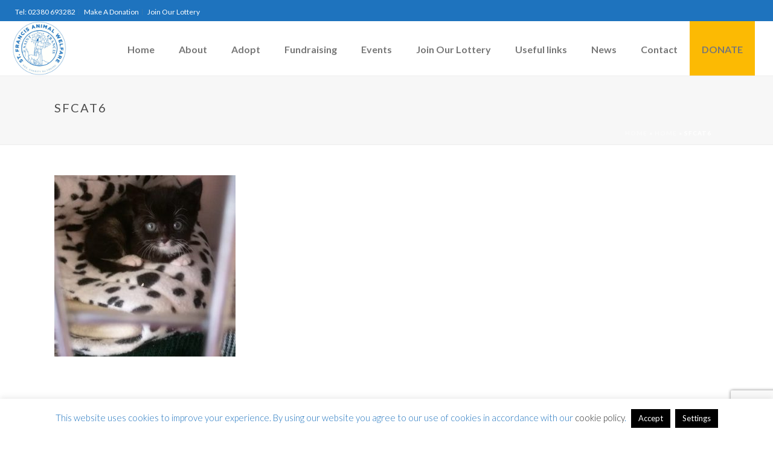

--- FILE ---
content_type: text/html; charset=utf-8
request_url: https://www.google.com/recaptcha/api2/anchor?ar=1&k=6LeXZG0nAAAAAFUR8OKC_j-5lbqbGS-nz4qBfDTW&co=aHR0cHM6Ly93d3cuc3RmcmFuY2lzYW5pbWFsd2VsZmFyZS5jby51azo0NDM.&hl=en&v=PoyoqOPhxBO7pBk68S4YbpHZ&size=invisible&anchor-ms=20000&execute-ms=30000&cb=yhjhtfqp2qod
body_size: 49890
content:
<!DOCTYPE HTML><html dir="ltr" lang="en"><head><meta http-equiv="Content-Type" content="text/html; charset=UTF-8">
<meta http-equiv="X-UA-Compatible" content="IE=edge">
<title>reCAPTCHA</title>
<style type="text/css">
/* cyrillic-ext */
@font-face {
  font-family: 'Roboto';
  font-style: normal;
  font-weight: 400;
  font-stretch: 100%;
  src: url(//fonts.gstatic.com/s/roboto/v48/KFO7CnqEu92Fr1ME7kSn66aGLdTylUAMa3GUBHMdazTgWw.woff2) format('woff2');
  unicode-range: U+0460-052F, U+1C80-1C8A, U+20B4, U+2DE0-2DFF, U+A640-A69F, U+FE2E-FE2F;
}
/* cyrillic */
@font-face {
  font-family: 'Roboto';
  font-style: normal;
  font-weight: 400;
  font-stretch: 100%;
  src: url(//fonts.gstatic.com/s/roboto/v48/KFO7CnqEu92Fr1ME7kSn66aGLdTylUAMa3iUBHMdazTgWw.woff2) format('woff2');
  unicode-range: U+0301, U+0400-045F, U+0490-0491, U+04B0-04B1, U+2116;
}
/* greek-ext */
@font-face {
  font-family: 'Roboto';
  font-style: normal;
  font-weight: 400;
  font-stretch: 100%;
  src: url(//fonts.gstatic.com/s/roboto/v48/KFO7CnqEu92Fr1ME7kSn66aGLdTylUAMa3CUBHMdazTgWw.woff2) format('woff2');
  unicode-range: U+1F00-1FFF;
}
/* greek */
@font-face {
  font-family: 'Roboto';
  font-style: normal;
  font-weight: 400;
  font-stretch: 100%;
  src: url(//fonts.gstatic.com/s/roboto/v48/KFO7CnqEu92Fr1ME7kSn66aGLdTylUAMa3-UBHMdazTgWw.woff2) format('woff2');
  unicode-range: U+0370-0377, U+037A-037F, U+0384-038A, U+038C, U+038E-03A1, U+03A3-03FF;
}
/* math */
@font-face {
  font-family: 'Roboto';
  font-style: normal;
  font-weight: 400;
  font-stretch: 100%;
  src: url(//fonts.gstatic.com/s/roboto/v48/KFO7CnqEu92Fr1ME7kSn66aGLdTylUAMawCUBHMdazTgWw.woff2) format('woff2');
  unicode-range: U+0302-0303, U+0305, U+0307-0308, U+0310, U+0312, U+0315, U+031A, U+0326-0327, U+032C, U+032F-0330, U+0332-0333, U+0338, U+033A, U+0346, U+034D, U+0391-03A1, U+03A3-03A9, U+03B1-03C9, U+03D1, U+03D5-03D6, U+03F0-03F1, U+03F4-03F5, U+2016-2017, U+2034-2038, U+203C, U+2040, U+2043, U+2047, U+2050, U+2057, U+205F, U+2070-2071, U+2074-208E, U+2090-209C, U+20D0-20DC, U+20E1, U+20E5-20EF, U+2100-2112, U+2114-2115, U+2117-2121, U+2123-214F, U+2190, U+2192, U+2194-21AE, U+21B0-21E5, U+21F1-21F2, U+21F4-2211, U+2213-2214, U+2216-22FF, U+2308-230B, U+2310, U+2319, U+231C-2321, U+2336-237A, U+237C, U+2395, U+239B-23B7, U+23D0, U+23DC-23E1, U+2474-2475, U+25AF, U+25B3, U+25B7, U+25BD, U+25C1, U+25CA, U+25CC, U+25FB, U+266D-266F, U+27C0-27FF, U+2900-2AFF, U+2B0E-2B11, U+2B30-2B4C, U+2BFE, U+3030, U+FF5B, U+FF5D, U+1D400-1D7FF, U+1EE00-1EEFF;
}
/* symbols */
@font-face {
  font-family: 'Roboto';
  font-style: normal;
  font-weight: 400;
  font-stretch: 100%;
  src: url(//fonts.gstatic.com/s/roboto/v48/KFO7CnqEu92Fr1ME7kSn66aGLdTylUAMaxKUBHMdazTgWw.woff2) format('woff2');
  unicode-range: U+0001-000C, U+000E-001F, U+007F-009F, U+20DD-20E0, U+20E2-20E4, U+2150-218F, U+2190, U+2192, U+2194-2199, U+21AF, U+21E6-21F0, U+21F3, U+2218-2219, U+2299, U+22C4-22C6, U+2300-243F, U+2440-244A, U+2460-24FF, U+25A0-27BF, U+2800-28FF, U+2921-2922, U+2981, U+29BF, U+29EB, U+2B00-2BFF, U+4DC0-4DFF, U+FFF9-FFFB, U+10140-1018E, U+10190-1019C, U+101A0, U+101D0-101FD, U+102E0-102FB, U+10E60-10E7E, U+1D2C0-1D2D3, U+1D2E0-1D37F, U+1F000-1F0FF, U+1F100-1F1AD, U+1F1E6-1F1FF, U+1F30D-1F30F, U+1F315, U+1F31C, U+1F31E, U+1F320-1F32C, U+1F336, U+1F378, U+1F37D, U+1F382, U+1F393-1F39F, U+1F3A7-1F3A8, U+1F3AC-1F3AF, U+1F3C2, U+1F3C4-1F3C6, U+1F3CA-1F3CE, U+1F3D4-1F3E0, U+1F3ED, U+1F3F1-1F3F3, U+1F3F5-1F3F7, U+1F408, U+1F415, U+1F41F, U+1F426, U+1F43F, U+1F441-1F442, U+1F444, U+1F446-1F449, U+1F44C-1F44E, U+1F453, U+1F46A, U+1F47D, U+1F4A3, U+1F4B0, U+1F4B3, U+1F4B9, U+1F4BB, U+1F4BF, U+1F4C8-1F4CB, U+1F4D6, U+1F4DA, U+1F4DF, U+1F4E3-1F4E6, U+1F4EA-1F4ED, U+1F4F7, U+1F4F9-1F4FB, U+1F4FD-1F4FE, U+1F503, U+1F507-1F50B, U+1F50D, U+1F512-1F513, U+1F53E-1F54A, U+1F54F-1F5FA, U+1F610, U+1F650-1F67F, U+1F687, U+1F68D, U+1F691, U+1F694, U+1F698, U+1F6AD, U+1F6B2, U+1F6B9-1F6BA, U+1F6BC, U+1F6C6-1F6CF, U+1F6D3-1F6D7, U+1F6E0-1F6EA, U+1F6F0-1F6F3, U+1F6F7-1F6FC, U+1F700-1F7FF, U+1F800-1F80B, U+1F810-1F847, U+1F850-1F859, U+1F860-1F887, U+1F890-1F8AD, U+1F8B0-1F8BB, U+1F8C0-1F8C1, U+1F900-1F90B, U+1F93B, U+1F946, U+1F984, U+1F996, U+1F9E9, U+1FA00-1FA6F, U+1FA70-1FA7C, U+1FA80-1FA89, U+1FA8F-1FAC6, U+1FACE-1FADC, U+1FADF-1FAE9, U+1FAF0-1FAF8, U+1FB00-1FBFF;
}
/* vietnamese */
@font-face {
  font-family: 'Roboto';
  font-style: normal;
  font-weight: 400;
  font-stretch: 100%;
  src: url(//fonts.gstatic.com/s/roboto/v48/KFO7CnqEu92Fr1ME7kSn66aGLdTylUAMa3OUBHMdazTgWw.woff2) format('woff2');
  unicode-range: U+0102-0103, U+0110-0111, U+0128-0129, U+0168-0169, U+01A0-01A1, U+01AF-01B0, U+0300-0301, U+0303-0304, U+0308-0309, U+0323, U+0329, U+1EA0-1EF9, U+20AB;
}
/* latin-ext */
@font-face {
  font-family: 'Roboto';
  font-style: normal;
  font-weight: 400;
  font-stretch: 100%;
  src: url(//fonts.gstatic.com/s/roboto/v48/KFO7CnqEu92Fr1ME7kSn66aGLdTylUAMa3KUBHMdazTgWw.woff2) format('woff2');
  unicode-range: U+0100-02BA, U+02BD-02C5, U+02C7-02CC, U+02CE-02D7, U+02DD-02FF, U+0304, U+0308, U+0329, U+1D00-1DBF, U+1E00-1E9F, U+1EF2-1EFF, U+2020, U+20A0-20AB, U+20AD-20C0, U+2113, U+2C60-2C7F, U+A720-A7FF;
}
/* latin */
@font-face {
  font-family: 'Roboto';
  font-style: normal;
  font-weight: 400;
  font-stretch: 100%;
  src: url(//fonts.gstatic.com/s/roboto/v48/KFO7CnqEu92Fr1ME7kSn66aGLdTylUAMa3yUBHMdazQ.woff2) format('woff2');
  unicode-range: U+0000-00FF, U+0131, U+0152-0153, U+02BB-02BC, U+02C6, U+02DA, U+02DC, U+0304, U+0308, U+0329, U+2000-206F, U+20AC, U+2122, U+2191, U+2193, U+2212, U+2215, U+FEFF, U+FFFD;
}
/* cyrillic-ext */
@font-face {
  font-family: 'Roboto';
  font-style: normal;
  font-weight: 500;
  font-stretch: 100%;
  src: url(//fonts.gstatic.com/s/roboto/v48/KFO7CnqEu92Fr1ME7kSn66aGLdTylUAMa3GUBHMdazTgWw.woff2) format('woff2');
  unicode-range: U+0460-052F, U+1C80-1C8A, U+20B4, U+2DE0-2DFF, U+A640-A69F, U+FE2E-FE2F;
}
/* cyrillic */
@font-face {
  font-family: 'Roboto';
  font-style: normal;
  font-weight: 500;
  font-stretch: 100%;
  src: url(//fonts.gstatic.com/s/roboto/v48/KFO7CnqEu92Fr1ME7kSn66aGLdTylUAMa3iUBHMdazTgWw.woff2) format('woff2');
  unicode-range: U+0301, U+0400-045F, U+0490-0491, U+04B0-04B1, U+2116;
}
/* greek-ext */
@font-face {
  font-family: 'Roboto';
  font-style: normal;
  font-weight: 500;
  font-stretch: 100%;
  src: url(//fonts.gstatic.com/s/roboto/v48/KFO7CnqEu92Fr1ME7kSn66aGLdTylUAMa3CUBHMdazTgWw.woff2) format('woff2');
  unicode-range: U+1F00-1FFF;
}
/* greek */
@font-face {
  font-family: 'Roboto';
  font-style: normal;
  font-weight: 500;
  font-stretch: 100%;
  src: url(//fonts.gstatic.com/s/roboto/v48/KFO7CnqEu92Fr1ME7kSn66aGLdTylUAMa3-UBHMdazTgWw.woff2) format('woff2');
  unicode-range: U+0370-0377, U+037A-037F, U+0384-038A, U+038C, U+038E-03A1, U+03A3-03FF;
}
/* math */
@font-face {
  font-family: 'Roboto';
  font-style: normal;
  font-weight: 500;
  font-stretch: 100%;
  src: url(//fonts.gstatic.com/s/roboto/v48/KFO7CnqEu92Fr1ME7kSn66aGLdTylUAMawCUBHMdazTgWw.woff2) format('woff2');
  unicode-range: U+0302-0303, U+0305, U+0307-0308, U+0310, U+0312, U+0315, U+031A, U+0326-0327, U+032C, U+032F-0330, U+0332-0333, U+0338, U+033A, U+0346, U+034D, U+0391-03A1, U+03A3-03A9, U+03B1-03C9, U+03D1, U+03D5-03D6, U+03F0-03F1, U+03F4-03F5, U+2016-2017, U+2034-2038, U+203C, U+2040, U+2043, U+2047, U+2050, U+2057, U+205F, U+2070-2071, U+2074-208E, U+2090-209C, U+20D0-20DC, U+20E1, U+20E5-20EF, U+2100-2112, U+2114-2115, U+2117-2121, U+2123-214F, U+2190, U+2192, U+2194-21AE, U+21B0-21E5, U+21F1-21F2, U+21F4-2211, U+2213-2214, U+2216-22FF, U+2308-230B, U+2310, U+2319, U+231C-2321, U+2336-237A, U+237C, U+2395, U+239B-23B7, U+23D0, U+23DC-23E1, U+2474-2475, U+25AF, U+25B3, U+25B7, U+25BD, U+25C1, U+25CA, U+25CC, U+25FB, U+266D-266F, U+27C0-27FF, U+2900-2AFF, U+2B0E-2B11, U+2B30-2B4C, U+2BFE, U+3030, U+FF5B, U+FF5D, U+1D400-1D7FF, U+1EE00-1EEFF;
}
/* symbols */
@font-face {
  font-family: 'Roboto';
  font-style: normal;
  font-weight: 500;
  font-stretch: 100%;
  src: url(//fonts.gstatic.com/s/roboto/v48/KFO7CnqEu92Fr1ME7kSn66aGLdTylUAMaxKUBHMdazTgWw.woff2) format('woff2');
  unicode-range: U+0001-000C, U+000E-001F, U+007F-009F, U+20DD-20E0, U+20E2-20E4, U+2150-218F, U+2190, U+2192, U+2194-2199, U+21AF, U+21E6-21F0, U+21F3, U+2218-2219, U+2299, U+22C4-22C6, U+2300-243F, U+2440-244A, U+2460-24FF, U+25A0-27BF, U+2800-28FF, U+2921-2922, U+2981, U+29BF, U+29EB, U+2B00-2BFF, U+4DC0-4DFF, U+FFF9-FFFB, U+10140-1018E, U+10190-1019C, U+101A0, U+101D0-101FD, U+102E0-102FB, U+10E60-10E7E, U+1D2C0-1D2D3, U+1D2E0-1D37F, U+1F000-1F0FF, U+1F100-1F1AD, U+1F1E6-1F1FF, U+1F30D-1F30F, U+1F315, U+1F31C, U+1F31E, U+1F320-1F32C, U+1F336, U+1F378, U+1F37D, U+1F382, U+1F393-1F39F, U+1F3A7-1F3A8, U+1F3AC-1F3AF, U+1F3C2, U+1F3C4-1F3C6, U+1F3CA-1F3CE, U+1F3D4-1F3E0, U+1F3ED, U+1F3F1-1F3F3, U+1F3F5-1F3F7, U+1F408, U+1F415, U+1F41F, U+1F426, U+1F43F, U+1F441-1F442, U+1F444, U+1F446-1F449, U+1F44C-1F44E, U+1F453, U+1F46A, U+1F47D, U+1F4A3, U+1F4B0, U+1F4B3, U+1F4B9, U+1F4BB, U+1F4BF, U+1F4C8-1F4CB, U+1F4D6, U+1F4DA, U+1F4DF, U+1F4E3-1F4E6, U+1F4EA-1F4ED, U+1F4F7, U+1F4F9-1F4FB, U+1F4FD-1F4FE, U+1F503, U+1F507-1F50B, U+1F50D, U+1F512-1F513, U+1F53E-1F54A, U+1F54F-1F5FA, U+1F610, U+1F650-1F67F, U+1F687, U+1F68D, U+1F691, U+1F694, U+1F698, U+1F6AD, U+1F6B2, U+1F6B9-1F6BA, U+1F6BC, U+1F6C6-1F6CF, U+1F6D3-1F6D7, U+1F6E0-1F6EA, U+1F6F0-1F6F3, U+1F6F7-1F6FC, U+1F700-1F7FF, U+1F800-1F80B, U+1F810-1F847, U+1F850-1F859, U+1F860-1F887, U+1F890-1F8AD, U+1F8B0-1F8BB, U+1F8C0-1F8C1, U+1F900-1F90B, U+1F93B, U+1F946, U+1F984, U+1F996, U+1F9E9, U+1FA00-1FA6F, U+1FA70-1FA7C, U+1FA80-1FA89, U+1FA8F-1FAC6, U+1FACE-1FADC, U+1FADF-1FAE9, U+1FAF0-1FAF8, U+1FB00-1FBFF;
}
/* vietnamese */
@font-face {
  font-family: 'Roboto';
  font-style: normal;
  font-weight: 500;
  font-stretch: 100%;
  src: url(//fonts.gstatic.com/s/roboto/v48/KFO7CnqEu92Fr1ME7kSn66aGLdTylUAMa3OUBHMdazTgWw.woff2) format('woff2');
  unicode-range: U+0102-0103, U+0110-0111, U+0128-0129, U+0168-0169, U+01A0-01A1, U+01AF-01B0, U+0300-0301, U+0303-0304, U+0308-0309, U+0323, U+0329, U+1EA0-1EF9, U+20AB;
}
/* latin-ext */
@font-face {
  font-family: 'Roboto';
  font-style: normal;
  font-weight: 500;
  font-stretch: 100%;
  src: url(//fonts.gstatic.com/s/roboto/v48/KFO7CnqEu92Fr1ME7kSn66aGLdTylUAMa3KUBHMdazTgWw.woff2) format('woff2');
  unicode-range: U+0100-02BA, U+02BD-02C5, U+02C7-02CC, U+02CE-02D7, U+02DD-02FF, U+0304, U+0308, U+0329, U+1D00-1DBF, U+1E00-1E9F, U+1EF2-1EFF, U+2020, U+20A0-20AB, U+20AD-20C0, U+2113, U+2C60-2C7F, U+A720-A7FF;
}
/* latin */
@font-face {
  font-family: 'Roboto';
  font-style: normal;
  font-weight: 500;
  font-stretch: 100%;
  src: url(//fonts.gstatic.com/s/roboto/v48/KFO7CnqEu92Fr1ME7kSn66aGLdTylUAMa3yUBHMdazQ.woff2) format('woff2');
  unicode-range: U+0000-00FF, U+0131, U+0152-0153, U+02BB-02BC, U+02C6, U+02DA, U+02DC, U+0304, U+0308, U+0329, U+2000-206F, U+20AC, U+2122, U+2191, U+2193, U+2212, U+2215, U+FEFF, U+FFFD;
}
/* cyrillic-ext */
@font-face {
  font-family: 'Roboto';
  font-style: normal;
  font-weight: 900;
  font-stretch: 100%;
  src: url(//fonts.gstatic.com/s/roboto/v48/KFO7CnqEu92Fr1ME7kSn66aGLdTylUAMa3GUBHMdazTgWw.woff2) format('woff2');
  unicode-range: U+0460-052F, U+1C80-1C8A, U+20B4, U+2DE0-2DFF, U+A640-A69F, U+FE2E-FE2F;
}
/* cyrillic */
@font-face {
  font-family: 'Roboto';
  font-style: normal;
  font-weight: 900;
  font-stretch: 100%;
  src: url(//fonts.gstatic.com/s/roboto/v48/KFO7CnqEu92Fr1ME7kSn66aGLdTylUAMa3iUBHMdazTgWw.woff2) format('woff2');
  unicode-range: U+0301, U+0400-045F, U+0490-0491, U+04B0-04B1, U+2116;
}
/* greek-ext */
@font-face {
  font-family: 'Roboto';
  font-style: normal;
  font-weight: 900;
  font-stretch: 100%;
  src: url(//fonts.gstatic.com/s/roboto/v48/KFO7CnqEu92Fr1ME7kSn66aGLdTylUAMa3CUBHMdazTgWw.woff2) format('woff2');
  unicode-range: U+1F00-1FFF;
}
/* greek */
@font-face {
  font-family: 'Roboto';
  font-style: normal;
  font-weight: 900;
  font-stretch: 100%;
  src: url(//fonts.gstatic.com/s/roboto/v48/KFO7CnqEu92Fr1ME7kSn66aGLdTylUAMa3-UBHMdazTgWw.woff2) format('woff2');
  unicode-range: U+0370-0377, U+037A-037F, U+0384-038A, U+038C, U+038E-03A1, U+03A3-03FF;
}
/* math */
@font-face {
  font-family: 'Roboto';
  font-style: normal;
  font-weight: 900;
  font-stretch: 100%;
  src: url(//fonts.gstatic.com/s/roboto/v48/KFO7CnqEu92Fr1ME7kSn66aGLdTylUAMawCUBHMdazTgWw.woff2) format('woff2');
  unicode-range: U+0302-0303, U+0305, U+0307-0308, U+0310, U+0312, U+0315, U+031A, U+0326-0327, U+032C, U+032F-0330, U+0332-0333, U+0338, U+033A, U+0346, U+034D, U+0391-03A1, U+03A3-03A9, U+03B1-03C9, U+03D1, U+03D5-03D6, U+03F0-03F1, U+03F4-03F5, U+2016-2017, U+2034-2038, U+203C, U+2040, U+2043, U+2047, U+2050, U+2057, U+205F, U+2070-2071, U+2074-208E, U+2090-209C, U+20D0-20DC, U+20E1, U+20E5-20EF, U+2100-2112, U+2114-2115, U+2117-2121, U+2123-214F, U+2190, U+2192, U+2194-21AE, U+21B0-21E5, U+21F1-21F2, U+21F4-2211, U+2213-2214, U+2216-22FF, U+2308-230B, U+2310, U+2319, U+231C-2321, U+2336-237A, U+237C, U+2395, U+239B-23B7, U+23D0, U+23DC-23E1, U+2474-2475, U+25AF, U+25B3, U+25B7, U+25BD, U+25C1, U+25CA, U+25CC, U+25FB, U+266D-266F, U+27C0-27FF, U+2900-2AFF, U+2B0E-2B11, U+2B30-2B4C, U+2BFE, U+3030, U+FF5B, U+FF5D, U+1D400-1D7FF, U+1EE00-1EEFF;
}
/* symbols */
@font-face {
  font-family: 'Roboto';
  font-style: normal;
  font-weight: 900;
  font-stretch: 100%;
  src: url(//fonts.gstatic.com/s/roboto/v48/KFO7CnqEu92Fr1ME7kSn66aGLdTylUAMaxKUBHMdazTgWw.woff2) format('woff2');
  unicode-range: U+0001-000C, U+000E-001F, U+007F-009F, U+20DD-20E0, U+20E2-20E4, U+2150-218F, U+2190, U+2192, U+2194-2199, U+21AF, U+21E6-21F0, U+21F3, U+2218-2219, U+2299, U+22C4-22C6, U+2300-243F, U+2440-244A, U+2460-24FF, U+25A0-27BF, U+2800-28FF, U+2921-2922, U+2981, U+29BF, U+29EB, U+2B00-2BFF, U+4DC0-4DFF, U+FFF9-FFFB, U+10140-1018E, U+10190-1019C, U+101A0, U+101D0-101FD, U+102E0-102FB, U+10E60-10E7E, U+1D2C0-1D2D3, U+1D2E0-1D37F, U+1F000-1F0FF, U+1F100-1F1AD, U+1F1E6-1F1FF, U+1F30D-1F30F, U+1F315, U+1F31C, U+1F31E, U+1F320-1F32C, U+1F336, U+1F378, U+1F37D, U+1F382, U+1F393-1F39F, U+1F3A7-1F3A8, U+1F3AC-1F3AF, U+1F3C2, U+1F3C4-1F3C6, U+1F3CA-1F3CE, U+1F3D4-1F3E0, U+1F3ED, U+1F3F1-1F3F3, U+1F3F5-1F3F7, U+1F408, U+1F415, U+1F41F, U+1F426, U+1F43F, U+1F441-1F442, U+1F444, U+1F446-1F449, U+1F44C-1F44E, U+1F453, U+1F46A, U+1F47D, U+1F4A3, U+1F4B0, U+1F4B3, U+1F4B9, U+1F4BB, U+1F4BF, U+1F4C8-1F4CB, U+1F4D6, U+1F4DA, U+1F4DF, U+1F4E3-1F4E6, U+1F4EA-1F4ED, U+1F4F7, U+1F4F9-1F4FB, U+1F4FD-1F4FE, U+1F503, U+1F507-1F50B, U+1F50D, U+1F512-1F513, U+1F53E-1F54A, U+1F54F-1F5FA, U+1F610, U+1F650-1F67F, U+1F687, U+1F68D, U+1F691, U+1F694, U+1F698, U+1F6AD, U+1F6B2, U+1F6B9-1F6BA, U+1F6BC, U+1F6C6-1F6CF, U+1F6D3-1F6D7, U+1F6E0-1F6EA, U+1F6F0-1F6F3, U+1F6F7-1F6FC, U+1F700-1F7FF, U+1F800-1F80B, U+1F810-1F847, U+1F850-1F859, U+1F860-1F887, U+1F890-1F8AD, U+1F8B0-1F8BB, U+1F8C0-1F8C1, U+1F900-1F90B, U+1F93B, U+1F946, U+1F984, U+1F996, U+1F9E9, U+1FA00-1FA6F, U+1FA70-1FA7C, U+1FA80-1FA89, U+1FA8F-1FAC6, U+1FACE-1FADC, U+1FADF-1FAE9, U+1FAF0-1FAF8, U+1FB00-1FBFF;
}
/* vietnamese */
@font-face {
  font-family: 'Roboto';
  font-style: normal;
  font-weight: 900;
  font-stretch: 100%;
  src: url(//fonts.gstatic.com/s/roboto/v48/KFO7CnqEu92Fr1ME7kSn66aGLdTylUAMa3OUBHMdazTgWw.woff2) format('woff2');
  unicode-range: U+0102-0103, U+0110-0111, U+0128-0129, U+0168-0169, U+01A0-01A1, U+01AF-01B0, U+0300-0301, U+0303-0304, U+0308-0309, U+0323, U+0329, U+1EA0-1EF9, U+20AB;
}
/* latin-ext */
@font-face {
  font-family: 'Roboto';
  font-style: normal;
  font-weight: 900;
  font-stretch: 100%;
  src: url(//fonts.gstatic.com/s/roboto/v48/KFO7CnqEu92Fr1ME7kSn66aGLdTylUAMa3KUBHMdazTgWw.woff2) format('woff2');
  unicode-range: U+0100-02BA, U+02BD-02C5, U+02C7-02CC, U+02CE-02D7, U+02DD-02FF, U+0304, U+0308, U+0329, U+1D00-1DBF, U+1E00-1E9F, U+1EF2-1EFF, U+2020, U+20A0-20AB, U+20AD-20C0, U+2113, U+2C60-2C7F, U+A720-A7FF;
}
/* latin */
@font-face {
  font-family: 'Roboto';
  font-style: normal;
  font-weight: 900;
  font-stretch: 100%;
  src: url(//fonts.gstatic.com/s/roboto/v48/KFO7CnqEu92Fr1ME7kSn66aGLdTylUAMa3yUBHMdazQ.woff2) format('woff2');
  unicode-range: U+0000-00FF, U+0131, U+0152-0153, U+02BB-02BC, U+02C6, U+02DA, U+02DC, U+0304, U+0308, U+0329, U+2000-206F, U+20AC, U+2122, U+2191, U+2193, U+2212, U+2215, U+FEFF, U+FFFD;
}

</style>
<link rel="stylesheet" type="text/css" href="https://www.gstatic.com/recaptcha/releases/PoyoqOPhxBO7pBk68S4YbpHZ/styles__ltr.css">
<script nonce="O6HLqu6Vjga2s6PzjklAVQ" type="text/javascript">window['__recaptcha_api'] = 'https://www.google.com/recaptcha/api2/';</script>
<script type="text/javascript" src="https://www.gstatic.com/recaptcha/releases/PoyoqOPhxBO7pBk68S4YbpHZ/recaptcha__en.js" nonce="O6HLqu6Vjga2s6PzjklAVQ">
      
    </script></head>
<body><div id="rc-anchor-alert" class="rc-anchor-alert"></div>
<input type="hidden" id="recaptcha-token" value="[base64]">
<script type="text/javascript" nonce="O6HLqu6Vjga2s6PzjklAVQ">
      recaptcha.anchor.Main.init("[\x22ainput\x22,[\x22bgdata\x22,\x22\x22,\[base64]/[base64]/MjU1Ong/[base64]/[base64]/[base64]/[base64]/[base64]/[base64]/[base64]/[base64]/[base64]/[base64]/[base64]/[base64]/[base64]/[base64]/[base64]\\u003d\x22,\[base64]\\u003d\x22,\x22w4/ChhXDuFIXMsO/wqhpVsO/w6HDpMKpwqtaO30DwrbCrsOWbit2VjHCsz4fY8O+YcKcKXpTw7rDswjDqcK4fcOjYMKnNcOaSsKMJ8OQwr1JwpxpMADDgCczKGnDgTvDvgEvwp8uASVtRTULHxfCvsKcQMOPCsKTw6bDoS/CmQzDrMOKwqPDl2xEw7/Cq8O7w4QINMKeZsOZwp/CoDzCnjTDhD81ZMK1YGzDjQ5/PMKYw6kSw7xiecK6WzIgw5rCuRF1bwgNw4PDhsKTJS/ChsOdwpbDi8OMw64dG1ZGwrjCvMKyw6ZOP8KDw5vDucKEJ8Kcw4jCocK2wpfColU+O8KswoZRw4hAIsKrwovCo8KWPwvCo8OXXADCqsKzDA/ChcKgwqXCkWbDpBXCksOJwp1Kw67CncOqJ0XDgSrCv0/[base64]/CqxpSFMKJacK6SsKUXMKVw7J0QsKPT1FuwqJ4I8KOw6vDoAkMJXFheWYGw5TDsMK/w7wueMOSBA8aVAxgcsKAGUtSGT9dBS57wpQ+ZsONw7cgwq3CpcONwqxFTz5FAsKOw5h1wp/Dn8O2TcODacOlw5/CqcKNP1gzwonCp8KCB8Kwd8KqwpXCosOaw4pMWWswScOiRRtIBUQjw5XCoMKreHtpVnNFIcK9wpxrw7l8w5YQwpw/w6PCiGoqBcOtw44dVMOzwr/DmAIEw4XDl3jCgsKMd0rClsOqVTglw5Ruw51ww6BaV8K8f8OnK3nCr8O5H8K1XzIVaMOrwrY5w7hbL8OsbVApwpXCoHwyCcKRFkvDmnHDoMKdw7nCq2ldbMKWNcK9KAXDl8OSPQXCv8ObX0jCj8KNSVjDmMKcKznChhfDlzXCnQvDnU/DliEhwoDCiMO/RcKyw5AjwoRBwqLCvMKBLGtJIRxzwoPDhMK8w5YcwobChEjCgBEOElrCisKXZADDt8KbPFzDu8K8a0vDkTzDnsOWBR/ChxnDpMKywr1ufMOaPE9pw7J3wovCjcKIw7Z2CyYmw6HDrsKxI8OVwprDscO2w7t3wokFLRR5eljDq8KMTkvDvsO1wonCgE7Cjz/[base64]/Dm8Kow4cjB8Opwq7DgBMhP8KiLMOtKjgRw5pNCBPCgcKQWsK9w4VEdcKHU1PDnk7Cu8Oiw5HDhcK+wo96FMKaZ8KTw5/Dn8K0w4tMw6XDuhjDtsKqwootTxwJHAMlwqHCpcKrQMOsdMO2MxjCkiHCt8KQw4Itw5FCNsOEYyNXwrbCocKDelp8aT3CicKdPXjDmmwLR8OiOsKrRykIwqjDrcOHwpzDijkyasKhwp/[base64]/Dg8Oxwp9NfjHCsMKXKnM9C8O7wpIHw63DgMORw7/DlVPCjsKMwr7CvsKnwr0YecOHC1/[base64]/[base64]/[base64]/DvlogZsKJw4/[base64]/wqbCnRHDicOZw7TDncK9w4UFSzLDoMKFw6/[base64]/[base64]/wpDCosK8Y3bCsD4Yw6RtwpzDucO/MGHDqsOHfkLCscKVwrzCrMK8wqDCuMKDTsOgLl7Dj8K/JMKRwq1lZjHDlcOkwpUbdcOswq3ChgEVQMK9ccO6wonDscKwERfDsMKsHMO0wrLDoDTCn0TDqcOUKFhFw7/Dt8OURBo7w4BNwoENEMKAwo5rPMKDwr/[base64]/[base64]/DtivDp0/DujLDk13Cl8Ogw6fCpsKCwp0Pw73DukPDt8OlKyJ1wqAiwp/DssK3wpPCm8KNw5Y7wqPCqsO8MVDDrDzCnRcpTMODYsOnRmR8alXDkwQ4wqQRwo7DkxUUwq1owohUWzjCrcKpwq/ChMKTS8OyPMKJUlfDmA3CgxbCr8OSIX7Cs8OFGm5Dw4bCmHrDjMO2wrjDjmnCpBoPwpRFcsO8ZnoFwqQJYHnCuMK/wrw+w6xhIRzCs3I8w400wrPDglDDlMK5w7V4LTjDiTbCtMKhAMKpw4x2w7hHPsOsw6LCnw7Dph3DnMO+T8OocVzDizcoGMORGRI4w6HCr8OYRgLCrsKyw51PHzTDicKYwqPDoMO2w6kLP2/[base64]/DtMKyw79zPcOMPsOzw4ZZXxTCtVosTMOQw6s3wrvDqyvDlV/Dg8OuwoXDs2TCg8Knw6TDh8OUSjxvNMKbwrPCucOvF2bDmF/[base64]/fcOew7XCisK/w5DCqsKxwq/[base64]/Do8Oiw5/DoHpAEMOHwq/DsSfCoyPCqMKcUhTCuhLCocKKc3vCogEDAcK7wozDnw4hLwvCh8K2w6kNZl8vwojDt0HDkxNXDAZuwovCklo1fnEeOQ7DpwNWw4bDlA/CryrDpsOjw5vDumhhwo5eVcKsw73DocKSw5DDgwE1wqoDw43DgcOBFEANw5fCrcO4wp3DhAnCgMOqfAxiwqAgagcfwprDsisxwrtDw50HWsOlbFolwpRpK8OCw5EsLcKuwofDoMOawpIfwo/CpMOhf8Kxw6zDlcOMO8OMbsK2w7AJwoTDoR1MEnLCpB8IFzjDqcKawo7DuMOowp/DmsOtwrrCpl1Ow6jDn8KVw5nDozhrB8KFeBAmXjXDphTDrhrCt8OsScOrRkEeCMOYw7t6f8K3AMOVwpo7HcKwwrzDpcKgwqc5ZVUjZ2ovwpTDkxdZNsKuR37DuMOsbFDDtg/Cm8OXw7shw5rDgMOkwrMZeMKrw7xWwozCijnCmMO1wqxIVMOvQ0HDnsOxUCtzwotzeWzDk8OPw57DqMO3w7EqeMKEOiY3w4UAwq5Mw7rCln4ZHcOnw5DCvsOPwrzCnMKzwqXCtBoIwqbDksKCw4dkJMOmwqlzwo3CsV7Cs8Kaw5HCmXE/wqxYwq/CnFPCvsKAwq05Y8Kjw6HCpcK+Kg/DlAdnwrnDp2cGKMKdwoxcXxrDk8ObRj3CvMO0WMOKS8OqJMOte1LCqsK4wonClcKtwofCgAtDw6tGw75BwplIFcKSwrs1Cn/CkcOXSlLCoQEPGxgyYlPDvcKUw6rCocO8wqnChFfDh1FBOy7CoER+E8ORw67Do8ODwozDl8KqA8OWYxTDmcKhw7INw5MjKMOCUMKDbcK+wr4BLgJMd8KuZsOqwqfCuG1GKljDiMODJjQ1RcKzUcO/AC99JsKbwrh7w7pNDG/CsmtTwprDqjdcVjZew4/DtsKUwpEGKF7DuMO2woskSE95w70Uw5dTO8KXTwLCl8OIwpnCsz07FMOiwo8gwqgzI8KQPcO+w6tiHEIAAcKwwrzCmi/[base64]/CtsOmw7AAw65lElXDhRA8wpB4wpLDp8KGITjCizArKGTDuMO2wr9ywqTDgTzDssK0w6rCkcK2em85wpUYw48dEcO6B8K7w4/CosO4wr3Cm8O+w50rcmjCn39ECm8aw6d4PsKIw7pMw7BPwovDpcKsd8OGHzTDgnrDm2LCk8O2Yh8Xw57Ct8OTY0bDunknwrXCt8Kvw63DqFEgw6ERKFXCiMOlwrR2wqd6wqQ6wq/CgzvDu8OaeCjDliwPFADDtMONw7XDgsK2W0pjw7DDscOuw7lCw4Ebw5J3YTzDgEnDs8KmwoPDpcKbw50Gw7DCpWXCqlBEw6fCg8ORVkI/w6gdw6vCiGMAdsOcfcO+UMOTYsOFwpfDmnTDocOGw4bDk3hPB8KhDsOXI0HDrFtve8KYesKXwpvDqCMOYgvCkMK7wqXDisOzwqIqCxXDjzLCgEBdE31Nwr19AcOdw6XDq8K5wqjCkMOuwp/CtcO/[base64]/CucOmwrDDrX3DvFDDnBTCo2QEw5/CnVQRG8Kxdx/DisOMJMKuw6zClx4OWsKEGm/Co0PCmx1lw4d2w63Dsj3Cg3XCrF/[base64]/CosOfGsKjw50YPMKHw4ReaT3DrTLDlsKNSMORbMKUwpzDjgQNXMOhQsKtwqRuw4Z2w51Pw5lBdMOGcjLCl198wpwJHH1MUEfCisKUwqEeccOiw7PDlcOIw5Z1RiR9GsOnw6hKw71YOQgqUEDDncKsQW/[base64]/CjsKAw4Maw6cnwoAoC8Ozwr0/w401w4zDvF5oDsKFw6RLw5cDwrrChh8vK1rCkMOxEwMYw5fCosO4w5vCkWvDq8KNaUUlPBAcwqYHw4HDvRHCvCxkw6lECi/Cm8K1QcOQUcKcwr3DkcK7wojCvinDumRKw6DDnMOIw7gEWcKSa3vCpcOGDFjDkSsNw7JQwo91HA3Cpyp3w7TCjsOpw7w9wrt5wofCkU4yXMKIwqJ/wrYBwrQuVi/Ci1vDkRdrw5HCvcKGw5jCj0QKwqNLNSDDihXClcKRfcOow4LDkzLCucOZwpAswrJcwpduF2PCmVU0DcObwrAqc2XDh8KQwrBlwqwCFcKuR8KkMScUwqkKw4kWw70Vw7tzw5AZwozDnsKTD8OKY8OEwoBNacK/f8KRwqx5w6HCt8OJw57Cq0rDt8K7fyo4a8K4wrvDmcOcEcO4wq/CihMAw6QNwr1Qw5vCpkzDi8KWM8OuAMK9csOmCsOEEMOdw5jCoHXCqsK1w4nDp3rDrxPDuAHCpi/CpMOswpkvScOQOMK1fcKaw5RQwrxawpsBwptxwpwvw5kHQkUfU8Kwwr9Mw63CpQEjPz0Cw7LClXMJw7cdw7hUwqfCmcOgwq/CimpPw5IKYMKHY8OiaMK0PcO5F0TCjwpMSwFPwoHCksOnYcOoDCLDocKRbcOLw4ROwp/CjVfCj8Oswp7CsxvDvsKUwrzCjnLDvUDCs8O8w5bDqsKmOsOFNMKFw6tyOcKZwqYKw7bCj8KBWMOUwp3Dl2Nrwq7DgSoJw4tXwoXChjADwp7DrMOzw5Z9KsKQX8OiRBTChR9WWUIYGMKzX8Kcw6wjA1TDlTTCsXnDqMO5wpjDvx8uwqrDn1vCmR/[base64]/[base64]/DhCXCncKEbsKRwpwuO8KhBcObwpsPSMKAw657WcKGw6J/BCbDvMKxdsOVwoFLwrpvTsKiwpXDj8OGwpnCj8OcdEZ1VkEew7ESZwrCmXt/w5jChnoodzjCm8KmGFAWEW3DvsOmw4oEwrjDhXLDgmrDvR7CucOQWno7KH9/LjAmRsK+wqlvLhUuQsO/[base64]/AMOowqDDvHjDisKubQHCtRHCrnNvcMOzw7oow4nCpsKEwqRdw6ddw4gACHoVLHkCGAfCscKkTsK7XgsaDMO4wq8RQsOzwpp+dMOTJH1zwqNwJ8O/wpPCqsONSjxpwrRCwrDCmE7DuMO2w6dZMSHCmMOnw4nCrmlEecKRwqDDvGbDp8Klw6sPw6BdY1bCjMO/w7TDl2XChcK5DsKGFCtWw7XCiCMyShwywrVHw47DkMOcwqjDmcOEwo7CtmHCgMKqw6FHw4AAw5hfE8Kqw7LCgUHCuwzCmDxAAsKNbcKSPl4Tw6k7U8OIwqUHwplwdsK7w6Uyw6xFVsOOw5p7JsOYFcOzwqY+w6kmLcO4wrN/YTZbb1l6w68jAzLDiU8fwo3CsVjDtMK2fRDCv8KswqDDmsOmwrALwp94CBcQMSlYD8Onw4E7aXAqwpxtfsK+wqrCocOKahzCvMOLw5pAcgjClBwjw455wrBoCMKzw4rCjQgSScOnw4htwr/[base64]/DljDCgsOxwr1AwoFbwrvCinTCihQHSHcdEsO5w6jCm8OqwrtAQFg6w54WIC/CmXQEVkkaw4pgw4IhD8KIE8KLL3/CrMK5ZcOSGcKzYCvDsVJvEBcPwrkOw7Y0KUIFOVMaw7bCtMONPsOjw4rDjMKKY8KYwrfCmggYJcKSwqoFw7Z6LCDCilnCt8KLw53Cl8KuwpvDlWh/w6DDlVpxw5cfXVRoYMKJdsKKPsK2wo7CqsKyw6LCnMKKGBxow7NbK8KxwqjCs39jZsOdQ8OjdsOQwq/[base64]/Cl2Vkw4PCszzDsHBDwofDoGzChsO8C1vCn8OTwrlqMcKVO2M5OsKyw7dFw73Dl8K9w5rCoT4DNcOUw7LDgsOHwphowpIXdsKNKEXDjWTDv8KzwrHCocOhw5VAwrrDuC/CkyTCiMK5w5VkXmRmXnPCs13CiyjClMKhwpjDs8OPG8OjbsKzwqoHHMK2wr9Ew4hLwr9OwqR8e8O8w4LClQnCmsKET1AYIsOGw5bDtDBLwqtvUMKUA8OnYBHCkHpQJRPCtDpSw7kUfcKrAsKDw7/DlX3CsBDDgcKIe8OdwpXCvX3CiFLCvW7CuyhmJ8KbwqvCgnZYwrdRw73DmntwJyssBitcwpvDhxDCmMKETDjDpMOzHSZswp8Cwq1twplxwrPDt1QIw7/[base64]/Dq2MRKSXDqUAgSHDDhi9rw48AGm/[base64]/XMKiHMO8w50mTm92wpAWEW/[base64]/w4LDlWlCGMOpwq7CuMK9w4LCuMKyw4/[base64]/DmcOhCWdFwqlDwrXDhcKEw7PDjUHCnsO1w7fCo8O6ew/[base64]/ChENBWsKCw4fCs8ODE2xDGsK5wpoEwqXCisOON0zCvx/CpcOlw4Epw7nDo8KXA8KcMyfDjMOKMFbCksOXwp/CisKPwqpow7DCsMKkcsKPZMKPcXrDqcOMWsOuwpU4fFgdw6XDksKJM2gXNMOzw5s4wrTCisOYLMOBw4s0w6MAfUBqw6VNwrpIKjFMw7wdwpLDj8OCwpjDlsOrAmHCuVHDn8O/w7sewr1twoUdw4YRw4V5wpXDucKga8KuVsK3Q0oJw5HDmcOCw4fDucOAwpxFwp7ChMOHfCt3N8KZJMOnAkcYw5LDpcOMLcOPUjMJw4PCiUrCkUhSDcKAVDVNwrHDh8Kvw6PDj1hbwrAYwovDrXTCnzjCqMONwp/Co1lgU8KZwoTCpRPChwQ3wrxxwp3DlcOKNwlVw4A/wozDusOow7VqHzPDhcOHWMK6IMK1CjkpdyFNRcKFw6lEAjPDksKCZcKndcKxwp7CrsOUwrNLHcK5J8K6P0FidcKfXMK6BMKMwrUTHMOZwpnCucOLJWXClnrCt8KVScOGwqIFw7nDtcOFw6TCo8OoNmDDoMK7Mn7DhsKuw5HCi8KZHlrCvMKrLMKOwrQ0wr/Cv8KVZyDCjF9QZcKfwo7CgAPDp2FfN3/DrsOSdULCsGLCjcOUCysnDWLDuT/CtsKQYEnCrVbDs8O2c8Obw5pJwqjDhcOSwoRDw7fDtlBFwovClCnCgCPDkcOVw4c1UivChsKaw5vCpBLDrMK8A8OGwpcSJMOrGXDCpcK8wpLDsh/Dq0VnwoZyEnIlYmQPwr4wwrjCnmJMG8KRw4RYdMKUwqvCrsOXwrzDryBlwqMmw4dKw6lgYGTDlzcyCcKtwp7DrFTDmD1FLEfChcOXP8ODw5nDqS3CtTNuw7wMw6XCtirDrB/[base64]/wpzDnxtnwrLDiMKXwrx3KsOXRcOzwrxxw4bDvsKsB8KSEQkcw5YmwpXCgMK2G8Obwp/DmMKdwovCmisnOcKfw6UXbjxKw7/[base64]/DhMO/wo7DqcOfQMKrwqfDuMOJwofDskR3aRnChcK8SsOQwqRvdGFhw4VMFRTDjcOHw63DuMKMNlvDgmLDnWnDh8OXwqAeEh7DncOKw7R0w57DjlslIMK5w4pKLgTDiXdAwrXCpMO8O8KKF8K6w4YDb8Kww7/DrcOfw7dpasKaw7fDngVgZ8KJwrjCkn3CmsKKCmJPZMKDAcKxw5dpKsKmwpsLcT4jw6kPwq8+w6fCrSXDtMKVHHM5w48zw60YwqA9w6xYJMKAV8KgV8O9wrM7w4k1w6fCoVIuwoxow7/[base64]/wr3DksKsBErDgcKNWirDqMO5IcOjAwgwIMOzwq7DrsK8wpzCujrDk8OIDsKFw4LDksKsfMKsN8O1w7BQTzAQw6zCtALCvsKBRxXDmHrCpT0Dw5jDsW5qKMKjw4/CtFnCpU1Ww6c9w7DCq2nCiUHDuFDDl8ONVcKow7QSUsK6CAvDocOiw53Cr34ABMKUw5vDtk7CiH9uEcKZcFrDosKNNi7DqS3DmsKcPcO/w65VQDjCuxbCjxhnw6bDtHXDmMO6wqwkHRp/XB5sKA4rEMO1w5MfU0PDpcOpw7HDpsOjw6LDjGXDiMKNw4XDsMOCw68uYG/Dn0cDw5bDucO6JcOOw5jDlBzCqGc/w50vwpRISsOkw43Cv8O2SzlFez3ChxB9wqjDsMKMw6NndV/DsU9mw7JPS8OtwrjCtG0Cw49jXsOQwrAawp0meQ1VwqA/BjUjMRnCpMOrwo83w7DCnHQ4BcOgRcKSwrlHIhnCjSQow74oX8ODw6pZXmPDkcOdwpMCVm8TwpfCp1ARJ1gJwphKDcK7EcO0GWQfZMK/PT7DoFDCpTUEJxR9e8OUw73CtWVDw4oECmMEwqIoYmDCriHCnsOWLn0CcMOTPcOOw54PwoLCmcOzcWY4wp/[base64]/CqW4qwoZFO8KkLWbCsnxEaMO4I8KxIsKRw7Etwq9PccOaw43CmcO8bXjDrMK9w5bDhcK4w5R/wo8dUxc3wpPDuXopKsKgfcK/dsO3w6kldhTCsmxQMWZtwqbCpMKWw5h4V8K3Dj1EZi4YZcKfcCQwHsOcRcOyM2FBHMKQw6LCk8Ocwr7CtcKzdj7DqMKtwqPCoxBDwqlCwp7DoEbDkWLDusK1wpbCunJceGR3w4hPIC/[base64]/CtDLCuwjCqinCnsOaw5TCoMK6XkwVX8OMwrPDtsOLw7TDuMOydTvDjVHDtcOrJcKzw5NVw6LChsOFwoV2w5Z/QS8xw5fCmsO8DcOow7tVwq/DunjCiTXCp8Olw6zDkMO/[base64]/DmV0RLxTDjsOowolYBE7CmmV+NUU9wpdDw53CkjtZRsOiw6RwWsK9fTg1w7UxYcKMw68qw65XekJsVcOUwpt3fkzDlsKdD8KYw4kkGcOFwqcgd3bDp0TCiyHDnCHDsU18w4oBQMOzwpkWw44Jel/[base64]/DkGPCnmvCijMewrjDtnfDpV7DhVfCoMKvw6XCgEFRW8OewpDDiCdPwqnDixvDvX7CqMKyVMKtWV3CtMOcw7XDqGjDnx0Nwr4awprCqcKQVcKxGMKMZcKdwrR1w5lQwq4ZwoIxw4TDonXDlsKWwqnDqMKDw5nDkcOvw7MWJDHCuER/w6olacObwrFDasO1fzZzwrgTw4FywozDq0DDryvDrF/DvE86UxtwNsKWWivDgMO+wrRFc8OmHsOjw7LCqkjCo8OIWcOBw5UtwpgfLVNfw6JLwqgoEsO5fsK2RUlrw53Dp8OWwpfDi8OKDsOxw5nDi8OqXcKVL0zDuxrDhB3DvlrCq8OlwrbDqMOWw4nCiwcaPDItdcK9w67CjwBUwo1XagjDoGTDtsO9wrTChSHDllTCvMKLw7/Dn8Kyw6fDiz16fMOmUMOqLBLDiRnDhErDicOgaGnCsA1vwoZSw7jCgMKZDU94wp0/wq/[base64]/[base64]/Dr2ZrM18cw49nw7jDl8OhN8Kyw4/[base64]/[base64]/Cp8KXacKTdQLDhjILwq/CunvDvzlxw5FkFQdWSTdcw7poeTh2w7/[base64]/w7JNA8OrwpdBYmNBw4dewo/[base64]/CncKDw4gaHFogw50yasKmUcKawrDCum7CmwnCihDDtcOtw4rDtcKKUMOVJ8OJwrhwwqMQOGhpWsKZCsO7wqhOShRIbXR6NcO2LGdJDj/[base64]/wrjCjCDDkGctVMKaw68zwpjCtsKkwoXCm2/Dp8OSw6dneE/DgMKdw7vChErCjcO5wq3DgzLCgMKxfMORX3NnGX3CjCvDqsKkKMKKOsK5OGx0TyA9w4Mdw7rCmMKNMsOrUsKTw6h5AQdUwolBLy/ClR9ZZAPCsT7Ck8O6woPDjcOVwoZLDFHCjsOTw43DoToswr8mUcOdw6HCh0TDlX5AZMOFw4IhYUIQWsOeF8K3OG/Dli3CjDQAw7LCuyMjw6nDmV1Dwp/DuUkiazZqUXTCv8OHPFUsWMKyUjJfwoVmJw8NZlMiGV0Qw7fChMKRwoXDrHrCoQV1w6UGw5jCuW/CuMOEw702WC4Te8Oyw4TDgglww53Ct8KOZVvDhMO1NcOUwqkEwqXDrWoOYR4EA1nCuWx5MMOTwql2wqx2w59xwrrCscKew6NTVko3RcKhw5RtYsKFeMOxCRnDoVwrw6PCgUXDqsKUTWPDmcOewoHDrHg/wpXCocK7a8O8w6fDlksDbiXCpcKKw4LCk8K2PjV1WRorT8K2wqnDq8KIw6zCk1rDkADDqMK8w5nDkXhnHMKySMOeTFJJScORwrU+w5g7T3nDmcOuajhKBsKTwpLCuQZPw5lrLn8dSmDCnWLCksKLw4PDqsKuPAPDicO6w6bDoMKnEhRFNmXCiMOGbX/CijwWw71/w6lRMVnDocOYwoR+P2gjIMKKw4J/IsKbw6hOE05VAzLDm3s2ecOGwqslwqbCsGHCqsOzwoZjasKEYH9RA3oiwrvDn8OQXMKow77DuD1ZaXHChmUiwp1sw6zDj1teDCBjwofCiD4xcjgVK8OzO8OXw5I/w7bDtC3Dkl9zw5vDqTFww4vCjkU0HcOSwrN+wpDDnMKKw6DCg8KXE8Oaw4TDlHUrwodYw4xMEMKAEsK4wrQraMOnwoY4wrM5HcKRw7Q+QGzCj8OywrR5w5c4W8OlOMOwwpXDicOAHDQgQiHCkl/CggrDisOgaMOrwq/DrMOEPAZYQQ7CkBtUKARwdsKwwoUswrgbE2NPY8OHw5ojWsO9wpVUGsOlw58hw5rCjDrDoTlbCcK4w5PCusOmw6zDvMOhw6PCs8OAw57CnsKSw61Jw5IwOMOPc8Kkw6Fdwr/Cqw9rdERILsKnBBZoS8K1HxjCuxBTXnsswqPCr8K9wqPCrMKjNcOuVsKtJnZSwpIlwrvCvVlhQ8KcDQLDo2zCn8OxMjHDocOXHcO/Yil/HsOXc8OfPnDDuxVDwrBuwpQrGsK/w5LCm8KYw5/CgsOxw4Jaw6h0w5rDnkXCm8Ojw4XCrkLDocKxwo4Yd8OzMgjCgcOXCMKcbcKJwo/Ctj7CtcKZV8KUGl96w4XDn8Kjw71BKsKRw5/CvTDDlsKDPMKbw6lXw7DCq8O+wp/Cmyg+w7Mmw5TDmsOrOsKyw7fCjMKvVcO5FAR9wqJlwp9bwqPDsB3CtMOaCwsNwqzDqcKHVSw7w7DCiMOpw7wFwofDq8O0w6nDsU5mW3jClVAOwpnCgMOWRTHCqcO+csKwWMOWwojDgA1HworCmQgKMl/DpcOEZnpPRTVAw415w7NwBsKmUcKjTQktNzPDrMKmVhYJwo8jw6dMMMOPSns9w4rDpRhqwrjCs1ZKw6zCocKBUlBEf040HS8jwozDgsOqwrBrwqLDt2/CnMK5NsOIdWDCjsKeIcK1wqXChxrCtMO5YsKsdE3CjBLDisOeDwPCmwHDvcK7WcKZOkkjQnlHAFXCuMKKw7IiwowhOB92wqTCicKqwpHDhcKIw7HCtCEbdsOHEAfDvjQawpzCn8OhEcOFw6bDulPDvMOQwrQlOsO/wqnDvMOXUSgPSMK7w6DCpFsYSGpRw7jDocK4w5wQWBPCv8Kuw6bDusKTwrTCiisAw4Now6rDvj/DicO/Wl1gCE8Rw4hqfsK7w5VbclzDoMKXwovDsmsjOcKCesKAw7cGw71nIcK/FEDDiggye8Oow7pYwog1blZKwr1PQn3CrRrDmcKxw4dvIcKjUmnDqcOsw4fCgz3DqsO2w6bCvcKsdcO/BmHCksKNw4DCgQcjb0HDhU7DmWDDtcKkUQJuWMKXOcOOOXMoIAcqw6xgPQ7CnEhUBH0eBMOQWC3CrsOAwpzDmRMYFsOVRirCvD/CgMKwLXFYwp1lanjCtHs7wqvDkhXDhcKvWzjCs8Kew68UJcObPcOUc2rCjh0OwqnDhQLDv8KJw7PDjcKWF0Zlw4Jyw7A2M8OGDsO/w5bCsWtcw47Csz9NwoHDqEXCoQUkwpobecO3csKxw6YQHxLDmBwyAsK4O1PCrMKQw6hDwrROw5h7woHCiMK1wonCg1bDn3wcMcOOQiV/Om/[base64]/wozDjsKvw7bDk0XCox3DuMOVYXtRHU/CssOyw7zCkRXDpHBaRHHDucONa8OKw6psEcKIw5XDrsKaIMOoW8KCwop1w5lew48fwojCo1rDlU8yF8OSw4Rww6JMMVdFwow5wrjDrcK4w7HDv1plJsKow4PCtDRKwpXDvcKpS8O6ZEDCjSzDuTTCrsKkcE/Dg8Oza8KDw4BuezcYbyTDsMODSxDDlR8ZOHF8I03Co0XCpsK2EMOTNcKOBGXCuGvClh/[base64]/DsBo+w7RedBhSQ8OMwpHCl1czYcKYwpLCjnhEJWPCjRYwSsO1KcKPTQPDqsOHccO6wrBEwpvDtRnClhUcGCNab1PDuMO3V23CvcKhRsK/D2QBG8KHw6tJasOMw7Zaw5PDhx/Cm8K1cWDCgjLDtl3DmMKkwocoPMKjwpDCqcKHFMOQw4vCi8KQwqhfwq3DmMOrIDxuw4XDkWc+TlLCgsOJH8KiIRw3RMOONcKtVFQSwp1QFwLDg0/DlmLCicKcAsOLLsKOw4hmdxNyw7FYTMO1TQF7DizCnsOAw5QFL3x/w7ZJwp3DjB3DrcKjw6vCvn9jMykfRWksw4lqwoBcw70CE8O3ecOMVMKTZ15CFQ/CrmIwZsOxXzAIwpfCpSlAwrfDrGbCsm3DlcK8w6DCocOFFsOiYcKTOljDgnLCi8Ojw43Ds8KefQbDp8Ocd8KmwprDgAnDqsK3ZsKsF2xRaB4dL8KrwrHCqH3Ch8OYSMOcw7LChF7Dr8OMwpI3wrdzw7oLEMKSKmbDh8KJw7PCp8Opw50ww5UkBDPCqXcbZ8OEwrbCtT/[base64]/Ct8Kjw6wIwobDnMK0wpdFwo1hwrBrNhzDsjp8YxRtwpx8f3VPX8K9w6bDsVVXdXY5wp/DhcKBNSN2EEMlwrPDnsKcwrXCkMOawrZWw5HDgcOcwp5FeMKfw7/DlcKVwrHDkUpWw67CocKqdcOJLMKcw7/Dm8ORcsOpazQURRfDtBkuw6w9wpzDqHvDnR/[base64]/[base64]/DgRxtBcKlw7/Cs8Oww5/Dv8KrDcO6w7XDgyjCtMO8wqDDqDUUCsOfw5BkwqE9wrkRwoYbwrZ5wq1oABtBRcKNRcK5w65OfcKRwqbDscKDw5LDu8K/FsK7JBrCusKqXTZtLMO5fR/DlMKJfcOZMAhkLsOuJnkXwpjDvz0AesKOw74Kw57CmsKQwqrCm8Khw5/DsB/CiwbCssK3fXU7awx/wrPCj2LCiGPCizPDs8K5w6ZDw5kWw6h1AWpYaEPCr1I7w7A/w7xUwoHDqzDDnCjCrMKPLVBdw7rDjMOWw6zCjwXCrsKLW8OGw4R1w6cCWDB1fcK1w5/[base64]/[base64]/DizXDt8KdaFk2UMKMUcOsw5rClMOwM8KBw6kLU8KZwqJeDMKXw7nDiVtFw5HDt8ODE8OYw70uwqxlw4zCvcOlTMKIwqpmw7jDsMOKJ1TDjVhQw7HDiMOsXCnDgSDCosK5GcOMeVDCncKtU8OvWQoPwpc5NcKJT2F/[base64]/DsMOrwrh2w6wUS3zCiWN/fF3CnnvDpMKQHcKNG8KdwoPDusOjwpl0KsOzwpxcQXvDpsK4IQLCoj5IAEDDiMOtw5rDq8OMw6dKwpDCtsOawqNfw6FLw58ew4zDqXxKw7kqwp4Ow7UEQMKzasKWb8K/w5BiJMKmwrleSsO0w6IfwrBHwoMcw4zCnMObEMOlw6LCkwwjwqF3w6wKRAtjw5DDkcKvwp3DiBnCnMO/GMKow50iC8O9wqJffzPCicOLwqjDvxzClsKyH8KAwpTDix/CnsKIwrEwwpzDsWF5QlUqcsOAwrAiwozCtMKlecOCwo3DvcK6wrnCs8OSJCQ6HMKdCcKjaw0EFljCoyxMwpZNVlfDlsKDF8OuU8KCwrgew6/ChT1RwoDCrMK+ZsK4IQPDtcKFwo9TWzDCv8Knbn1/wqIod8OCw7ozw77CtAfCkSrDmhnDnMOzYsKDwqfDphfDkcKPwqvDllpiF8OCJsK4wpnDqUrDsMO4fcKww7PCtcKWL3FOwpTCgFnDsw/DsWpAUsO7cG5WOMK3w7nCmMKmfxjCtQPDlSLCisK/w6MrwoQyYcKCw5XDjMOVw5cPwoNzDcOnA2pBw7AMWkLDq8OWY8O5w7vCiXgUPiHDhC3DjsKVw53CssOnwq3DszUGw6XDkwDCq8OJw7QewozDsQ9WesKmCcO2w4XDssOnIy/CmWxbw6jDpsORwrV1w4bDlFHDocKWXjU9FBYmVCs/[base64]/C8Kfw4VqwqXDthPDvFHCuTrCriPChEvDnsK8NhMuw51swqosCMKcL8KiPCdYGD3CnTPDrRbDl3rDiDjDicK0wpcLw6TCu8O3Vg/DvR7CrMK2GwbCrRjDjsOiw78xLMK/JxQgw6DCjmfDnC/DoMKgQsO0worDpyMyGHfCgj3CgVDCtgA2Ji7CkcOgwpsfw6bDosKuYzDCvyJGK1bDisKOwrbDuFXCuMO1TxPDgcOuDmNTw6VLw5TDmcK4b1jCisODZRAcecKfJgHDsB/Dq8OmO2bCtXcaCMKUwoXCrMOhccKIw6/[base64]/CicK3w6TCscOYw7UYw4fCtsO4AjMJw7zCqzfDh1rCnj4pRQVAbg8vw7/[base64]/CrADCmMORwrbDmXxVazzCvcO5w6zDjMO5wpnCphVjwoLDl8Orw7Nww7otwp46GlJ9w7TDpcKmPC3CpcOUSTXDhmTDjcOqBFNhwqEqwotdw6c/w4nDhyspw5lAAcO1w604wpPCjgV8bcO5wqPDgsOiAsKyRk4vXUo1SX/CucKwSMOZPMOUw4N2NMOlBsO1OcKVE8KDw5bCuC3DgwdcSgXCj8K2bTDCgMONw7XCmcOHfi3Dh8OfXgVwYXHDhURHwqLCs8KNZ8O0dsOGwrLDrR7DnWYfwrbCvsKtCA3Cv2o4dEXCtmYKHzp0QHHCqXNSwoIWwqIEdjh/wq5pFcKfeMKUHcOLwrDCrsKMwqPCj0jCoR1/w5hAw7QmCinCrFLCoX08HsO1wrkdWHPCssOQZMKxG8KuQ8KsJsKkw6zDqVXCgkDDlH5qJ8KKZ8O6NsOmw41/[base64]/CpFjCvRPDosK1YzsQwq/CtUMfw6HDtw5bWmzDuMOmwpszwr/ClcOSwrwNw5IaDMO9w4jCk0DCvMOfwqLCrMOZwqVCwokuNSLDgDVIwpVHw7FmWh3Cvz5sBcOfZUk9SSbChsKDwr/ChSLDqcONw7kHP8KyPsO/wrgpw7LCmcKCUsKHwrhPw4kZwotMSHHCuRJfwrMOw50XwojDtcKiDcOlwobDhBoCw7E3YMOfTF/CvRIVw713EBhaw7fCkABJRsKWNcONYcK3UsKNNRzDtTnDisO7RcKvKwrCtHnDmMK2CsOPw5hbXcKefcKXw5nCnMOUwpEUf8OKwrnDjS/CusOAwqTDr8OVO1AxDgPDkX/DjCgWFcK8GRbCtcKSw78IEToNwoLCvsOwei7Cn1lcw67CsUxGdMKqdsOIw5VBwptZUxAlwq3CujfCosKwB2YkLhgNHlHDt8OhDjnChhHDmFlhGcKrw7jDmMKYBj85woA/wofDti5keVHCqy4Qwod3wpE2dEMRasO1w63ChcK8woZxw5DCusKRDgXCkMO6wohswobCjXPCpcOsA1zCv8KNw7N2w5IAwo/[base64]/w6zCiwjDogQ2BMKDfsKYbMO2w7TCisO3SBbDsUNwI3HDk8OVLMOsD1ADesOfOVHCkcO0M8K4wqTCisOAO8Kiw5LDjDnDigLCrBjCvcOXw5nCi8KbeWhPMDFfQgvCp8O/w7rDqsKkwojDqcOZasOrFzpWWC5pwp4/JMOgICHCsMKUw4MdwpzCuHg4w5LCocO1w4bDl3jDt8OGwrDDp8OJwoITw5RyAMOcwqDDrMKoYMOpGMO4w6jCpMO2Pw7Du3bDlxrCjcOhw54gWUhYXMOMw705c8OAwpDDiMKbUj7DisKISsOlwpXDq8KrQMKeahMOfHPCkMOUQMK/RkF7w5fCoQVAPMORFlYVwp7DrcOiY0fCrcKLwoRTM8KbScODwqhVwq1Rb8OBwpo4DCYbdAtqM2zCq8KmUcKgG1HDn8KKCsKlR1ohwqPCvsO8acKGeRHDk8Okw5wwLcKzw7g5w6IkTBxPBsOgE0bChl/CiMOXMsOZEAXCh8OEwrJpwogZwrnDl8Ojw6DDrFJAwpAfwpNmL8KrQsOF\x22],null,[\x22conf\x22,null,\x226LeXZG0nAAAAAFUR8OKC_j-5lbqbGS-nz4qBfDTW\x22,0,null,null,null,1,[21,125,63,73,95,87,41,43,42,83,102,105,109,121],[1017145,478],0,null,null,null,null,0,null,0,null,700,1,null,0,\[base64]/76lBhnEnQkZnOKMAhmv8xEZ\x22,0,0,null,null,1,null,0,0,null,null,null,0],\x22https://www.stfrancisanimalwelfare.co.uk:443\x22,null,[3,1,1],null,null,null,1,3600,[\x22https://www.google.com/intl/en/policies/privacy/\x22,\x22https://www.google.com/intl/en/policies/terms/\x22],\x22vSgvmFgiQ3y7YCC7709KbkKAvXkZADgoTuEIUJy6184\\u003d\x22,1,0,null,1,1769010310859,0,0,[172,254,76,158,219],null,[43,247,220,196],\x22RC-az59oR8Yi-FcAA\x22,null,null,null,null,null,\x220dAFcWeA64FsQ337hsajXVxgN02ZZEwCiXAPtmlykDjHz8MpelnQIOvZwtGhfsGnCctBHMOMwU514LXwS6lLyYoVM9XBsEuciOyA\x22,1769093111055]");
    </script></body></html>